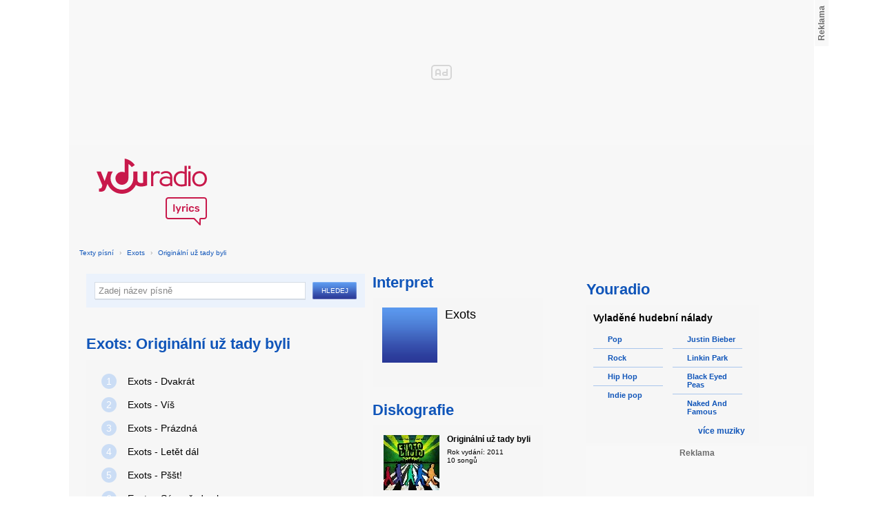

--- FILE ---
content_type: text/html; charset=utf-8
request_url: https://textypisni.youradio.cz/exots/originalni-uz-tady-byli
body_size: 7686
content:
<!DOCTYPE html>
<head>
	<meta http-equiv="Content-Type" content="text/html; charset=utf-8" />
	<meta name="copyright" content="&copy; Actiove Radio a.s." />
	<meta name="viewport" content="initial-scale=1.0, maximum-scale=1.0, width=device-width" />
	<meta name="robots" content="index,follow" />
     <meta name="description" content="Prohlédněte si seznam psíní v albu Originální už tady byli od Exots">
<meta name="keywords" content="Exots,Originální už tady byli">
<title>Album Originální už tady byli od Exots – texty Youradio</title>
	<link rel="shortcut icon" href="/favicon.ico" type="image/x-icon" />
    <script type="text/javascript">
		document.documentElement.className = document.documentElement.className.replace( /(?:^|\s)nojs(?!\S)/ , '' );
		document.documentElement.className += " js";
    </script>
	
    <link href="https://i.actve.net/textypisni-koule-cz/build.min.css?v20161114153100" rel="stylesheet" type="text/css"/>
    <style type="text/css">
        /* Temporary fix styles */
        .yr-logo {
            background-image: url('/css/logo.svg');
            background-repeat: no-repeat;
            background-size: 160px 97px;
            width: 160px !important;
            height: 97px !important;
            display: block;
            margin: 10px 0px 10px 30px;
        }
        #p-page-content {
            width: 1080px;
        }
        #content-header {
            background: #f7f7f7;
            padding: 10px;
        }
        #block-right {
            margin-top: 30px;
            width: 320px;
            padding: 10px;
        }
        #p-page {
            width: unset;
            background: #f7f7f7;
        }
        #p-page-wrapper {
            width: unset;
        }
        #p-root {
            width: 1080px;
        }
        #p-background {
            background: unset;
        }
        #cnc_branding_creative_wrapper iframe {
            top: 0px !important;
        }
        #cnc_branding_creative_wrapper.label-top-80 .cnc-ads--leaderboard:before{top:0px !important;}
	</style>
    <!--[if IE]>
	<style type="text/css">
  		@import "https://i.actve.net/textypisni-koule-cz/main-ie.css?v14";
  	</style>
    <![endif]-->
		<script>
			// <![CDATA[
				var isLogged = false;
				var loggedUserName = "";
			// -->
		</script>
    <script src="https://i.actve.net/textypisni-koule-cz/build.min.js?v20161122115439" type="text/javascript"></script>
    <!-- Begin ContainR -->
    <script type='application/javascript'>!function(n,t,a,i){n.mpfContainr||(n.mpfContainr=function(){a.push(arguments)},mpfContainr.q=a,(i=t.createElement('script')).type='application/javascript',i.async=!0,i.src='//cdn.mookie1.com/containr.js',t.head.appendChild(i))}(window,document,[]);
        mpfContainr('V2_2431',{'host': 'cz-gmtdmp.mookie1.com', 'tagType': 'learn','src.rand': '[timestamp]'});
    </script>
    <noscript>
    <iframe src='//cz-gmtdmp.mookie1.com/t/v2?tagid=V2_2431&isNoScript&src.rand=[timestamp]' height='0' width='0' style='display:none;visibility:hidden'></iframe>
    </noscript>
    <!-- End ContainR -->
    <script type="text/javascript">
        var pp_gemius_identifier = "cofgwk__4vNF38KzaTbvr_Vy3y3R.Lrl7AE4aqZZtOz.L7";
        function gemius_pending(i) { window[i] = window[i] || function() {var x = window[i+'_pdata'] = window[i+'_pdata'] || []; x[x.length]=arguments;};};
        gemius_pending('gemius_hit'); gemius_pending('gemius_event'); gemius_pending('pp_gemius_hit'); gemius_pending('pp_gemius_event');
        (function(d,t) {try {var gt=d.createElement(t),s=d.getElementsByTagName(t)[0],l='http'+((location.protocol=='https:')?'s':''); gt.setAttribute('async','async');
        gt.setAttribute('defer','defer'); gt.src=l+'://spir.hit.gemius.pl/xgemius.js'; s.parentNode.insertBefore(gt,s);} catch (e) {}})(document,'script');
    </script>
    <!-- Permutive -->
    <script>  
    !function(n,e,o,r,i){if(!e){e=e||{},window.permutive=e,e.q=[],e.config=i||{},e.config.projectId=o,e.config.apiKey=r,e.config.environment=e.config.environment||"production";for(var t=["addon","identify","track","trigger","query","segment","segments","ready","on","once","user","consent"],c=0;c<t.length;c++){var f=t[c];e[f]=function(n){return function(){var o=Array.prototype.slice.call(arguments,0);e.q.push({functionName:n,arguments:o})}}(f)}}}(document,window.permutive,"57794a51-26c8-4a7b-80cd-d5fe19b740d1","068b05af-0f61-4080-9290-2071a443ad8c",{});     window.googletag=window.googletag||{},window.googletag.cmd=window.googletag.cmd||[],window.googletag.cmd.push(function(){if(0===window.googletag.pubads().getTargeting("permutive").length){var g=window.localStorage.getItem("_pdfps");window.googletag.pubads().setTargeting("permutive",g?JSON.parse(g):[])}});  
    permutive.addon('web', { 
        page: {
            type: "article",
            site: "Activeradio/Youradio.cz"
        }
    });
    </script>
    <script async src="https://cdn.permutive.com/57794a51-26c8-4a7b-80cd-d5fe19b740d1-web.js"></script>
    <!-- Google tag (gtag.js) -->
    <script async src="https://www.googletagmanager.com/gtag/js?id=G-L8R3MNJVHX"></script>
    <script>
    window.dataLayer = window.dataLayer || [];
    function gtag(){dataLayer.push(arguments);}
    gtag('js', new Date());

    gtag('config', 'G-L8R3MNJVHX');
    </script>
    <!--    CNC Ads DEFINITION     -->
    <link href="//w.cncenter.cz/styles/cnc-slot-sizes.min.css" rel="stylesheet" id="cnc_global_css">
    <script type="application/javascript">
        window.__cncPageDefinition = window.__cncPageDefinition || {};
        window.__cncPageDefinition.site = 'youradio';
        window.__cncPageDefinition.template = 'article';
        window.__cncPageDefinition.webType = 'web';
        window.__cncPageDefinition.forceArea = 'ostatni';
        window.__cncPageDefinition.responsiveBreakpoint = null;
        window.__cncPageDefinition.keywords = [];
    </script>
    <script type="application/javascript" src="//w.cncenter.cz/cnc-wrapper.min.js" id="cnc_wrapper" async="async"></script>
<script src="/js/script.js" type="text/javascript"></script><link href="/css/lyrics.css?v=1.1.0" rel="stylesheet" type="text/css" /></head>
<body id="p-lyrics">
    <div class="ad-position-desktop">
        <div id="cnc_branding_creative_wrapper">
            <div class="cnc-ads cnc-ads--leaderboard">
                <div class="cnc-ads__within" id="cnc_leaderboard_1"></div>
            </div>
        </div>
    </div>
	<div id="p-background">
		<div id="p-root">
            
			<div id="p-page-wrapper" class="container-cnc branding-wrapper">
				<div id="p-page" >
					
<!-- main menu s alerty -->
					
          <div id="p-page-content" >
                <div id="content-header"><a href="/" class="yr-logo"></a></div>
                <div id="content-block-wrapper">
    

<p class="title">
	<a href="/">Texty písní</a>
		<span class="break">›</span>
		<a href="/exots">Exots</a>
		<span class="break">›</span>
		<a href="/exots/originalni-uz-tady-byli">Originální už tady byli</a>
</p>
<div id="content-block">
		<div class="lyrics-left">
<form action="/hledej/" method="get" id="search-form">
	<div class="search-wrapper">
		<input type="text" name="search" id="search-input" autocomplete="off" />
		<div id="suggestionBox"></div>
	</div>
	<input type="submit" value="Hledej" class="submit" />
        
	<div class="clear"></div>
</form>
      
      <h2>Exots: Originální už tady byli</h2>
      
      <div class="list-wrapper">
        <ul class="ol-list">
				<li><a href="/exots/originalni-uz-tady-byli/dvakrat"><span class="ol-list-position">1</span> <span class="ol-list-name">Exots - Dvakrát</span></a></li>
				<li><a href="/exots/originalni-uz-tady-byli/vis"><span class="ol-list-position">2</span> <span class="ol-list-name">Exots - Víš</span></a></li>
				<li><a href="/exots/originalni-uz-tady-byli/prazdna"><span class="ol-list-position">3</span> <span class="ol-list-name">Exots - Prázdná</span></a></li>
				<li><a href="/exots/originalni-uz-tady-byli/letet-dal"><span class="ol-list-position">4</span> <span class="ol-list-name">Exots - Letět dál</span></a></li>
				<li><a href="/exots/originalni-uz-tady-byli/psst"><span class="ol-list-position">5</span> <span class="ol-list-name">Exots - Pššt!</span></a></li>
				<li><a href="/exots/originalni-uz-tady-byli/sam-pred-sebou"><span class="ol-list-position">6</span> <span class="ol-list-name">Exots - Sám před sebou</span></a></li>
				<li><a href="/exots/originalni-uz-tady-byli/original"><span class="ol-list-position">7</span> <span class="ol-list-name">Exots - Originál</span></a></li>
				<li><a href="/exots/originalni-uz-tady-byli/nejsem-tvuj"><span class="ol-list-position">8</span> <span class="ol-list-name">Exots - Nejsem tvůj</span></a></li>
				<li><a href="/exots/originalni-uz-tady-byli/az-te-uvidim"><span class="ol-list-position">9</span> <span class="ol-list-name">Exots - Až tě uvidím</span></a></li>
				<li><a href="/exots/originalni-uz-tady-byli/mam-nemam"><span class="ol-list-position">10</span> <span class="ol-list-name">Exots - Mám/nemám</span></a></li>
        </ul>
      </div>
    </div>
    
    <div class="lyrics-right">
<h3 class="translate-visible">Interpret</h3>
      <div class="list-wrapper translate-visible">
        <ul class="list-interpret">
          <li>
            <span class="list-image"><img src="/images/list-albums-2.jpg" alt="Interpret" /></span>
            <span class="list-text">
              <span class="list-title">Exots</span>
              <ul class="list-links">	
              </ul>
            </span>
            <span class="list-description clear"></span>
          </li>
        </ul>
      </div>
      <h3 class="translate-visible">Diskografie</h3>
      <div class="list-wrapper translate-visible">
        <ul class="list-albums">
			  <li>
				<a href="/exots/originalni-uz-tady-byli">
				  <span class="list-image"><img src="/images/cover/thumb-originalni-uz-tady-byli-18009.jpeg" alt="ALBUM" /></span>
				  <span class="list-text">
					<span class="list-title">Originální už tady byli</span>
					<span class="list-description">Rok vydání: 2011<br />
					  10 songů</span>
				  </span>
				</a>
			  </li>
        </ul>
        
        <div class="list-more-wrapper"><a href="/exots/diskografie" class="list-more"><span class="list-more-ico"></span>více alb</a></div>
      </div>
    </div>
		
    <div class="clear"></div>
 <strong class="list-filter-title">Interpreti podle abecedy</strong>
    <ul class="list-filter">
      <li><a href="/seznam-interpretu/a">A</a></li>
      <li><a href="/seznam-interpretu/b">B</a></li>
      <li><a href="/seznam-interpretu/c">C</a></li>
      <li><a href="/seznam-interpretu/d">D</a></li>
      <li><a href="/seznam-interpretu/e">E</a></li>
      <li><a href="/seznam-interpretu/f">F</a></li>
      <li><a href="/seznam-interpretu/g">G</a></li>
      <li><a href="/seznam-interpretu/h">H</a></li>
      <li><a href="/seznam-interpretu/i">I</a></li>
      <li><a href="/seznam-interpretu/j">J</a></li>
      <li><a href="/seznam-interpretu/k">K</a></li>
      <li><a href="/seznam-interpretu/l">L</a></li>
      <li><a href="/seznam-interpretu/m">M</a></li>
      <li><a href="/seznam-interpretu/n">N</a></li>
      <li><a href="/seznam-interpretu/o">O</a></li>
      <li><a href="/seznam-interpretu/p">P</a></li>
      <li><a href="/seznam-interpretu/q">Q</a></li>
      <li><a href="/seznam-interpretu/r">R</a></li>
      <li><a href="/seznam-interpretu/s">S</a></li>
      <li><a href="/seznam-interpretu/t">T</a></li>
      <li><a href="/seznam-interpretu/u">U</a></li>
      <li><a href="/seznam-interpretu/v">V</a></li>
      <li><a href="/seznam-interpretu/w">W</a></li>
      <li><a href="/seznam-interpretu/x">X</a></li>
      <li><a href="/seznam-interpretu/y">Y</a></li>
      <li><a href="/seznam-interpretu/z">Z</a></li>
      <li><a href="/">#</a></li>
    </ul>
    <strong class="list-filter-title">Písničky podle abecedy</strong>
    <ul class="list-filter">
      <li><a href="/seznam-pisni/a">A</a></li>
      <li><a href="/seznam-pisni/b">B</a></li>
      <li><a href="/seznam-pisni/c">C</a></li>
      <li><a href="/seznam-pisni/d">D</a></li>
      <li><a href="/seznam-pisni/e">E</a></li>
      <li><a href="/seznam-pisni/f">F</a></li>
      <li><a href="/seznam-pisni/g">G</a></li>
      <li><a href="/seznam-pisni/h">H</a></li>
      <li><a href="/seznam-pisni/i">I</a></li>
      <li><a href="/seznam-pisni/j">J</a></li>
      <li><a href="/seznam-pisni/k">K</a></li>
      <li><a href="/seznam-pisni/l">L</a></li>
      <li><a href="/seznam-pisni/m">M</a></li>
      <li><a href="/seznam-pisni/n">N</a></li>
      <li><a href="/seznam-pisni/o">O</a></li>
      <li><a href="/seznam-pisni/p">P</a></li>
      <li><a href="/seznam-pisni/q">Q</a></li>
      <li><a href="/seznam-pisni/r">R</a></li>
      <li><a href="/seznam-pisni/s">S</a></li>
      <li><a href="/seznam-pisni/t">T</a></li>
      <li><a href="/seznam-pisni/u">U</a></li>
      <li><a href="/seznam-pisni/v">V</a></li>
      <li><a href="/seznam-pisni/w">W</a></li>
      <li><a href="/seznam-pisni/x">X</a></li>
      <li><a href="/seznam-pisni/y">Y</a></li>
      <li><a href="/seznam-pisni/z">Z</a></li>
      <li><a href="/">#</a></li>
    </ul>
<div class="fb-comments" data-href="http://textypisni.youradio.cz/exots/originalni-uz-tady-byli" data-width="650" data-num-posts="10"></div>
</div>		

<div id="context-links" class="clearfix context-links">
    <div class="row">
        <div class="col-6">
            <h3>Nejnovější písně</h3>
            <a href="/varttina/aitara/maamo" class="media" title="Maamo od Värttinä">
                <div class="media-left">
                     <img src="/images/default_context_links.png" alt="Värttinä cover" height="23" width="30" />
                </div>
                <div class="media-body">
                    Värttinä - Maamo
                </div>
            </a>
            <a href="/ondrej-slavicinsky/nezarazeno/mne-se-zdas" class="media" title="Mně se zdáš od Ondřej Slavičínský">
                <div class="media-left">
                     <img src="/images/default_context_links.png" alt="Ondřej Slavičínský cover" height="23" width="30" />
                </div>
                <div class="media-body">
                    Ondřej Slavičínský - Mně se zdáš
                </div>
            </a>
            <a href="/dorn/schatten-der-vergangenheit/wahre-macht" class="media" title="Wahre Macht od Dorn">
                <div class="media-left">
                     <img src="/images/default_context_links.png" alt="Dorn cover" height="23" width="30" />
                </div>
                <div class="media-body">
                    Dorn - Wahre Macht
                </div>
            </a>
            <a href="/billy-joel/nezarazeno/the-longest-time" class="media" title="The Longest Time od Billy Joel">
                <div class="media-left">
                     <img src="/images/default_context_links.png" alt="Billy Joel cover" height="23" width="30" />
                </div>
                <div class="media-body">
                    Billy Joel - The Longest Time
                </div>
            </a>
            <a href="/atrox/nezarazeno/mares-nest" class="media" title="Mares nest od Atrox">
                <div class="media-left">
                     <img src="/images/default_context_links.png" alt="Atrox cover" height="23" width="30" />
                </div>
                <div class="media-body">
                    Atrox - Mares nest
                </div>
            </a>
            <a href="/richard-smallwood/nezarazeno/be-open" class="media" title="Be Open od Richard Smallwood">
                <div class="media-left">
                     <img src="/images/default_context_links.png" alt="Richard Smallwood cover" height="23" width="30" />
                </div>
                <div class="media-body">
                    Richard Smallwood - Be Open
                </div>
            </a>
            <a href="/phil-wickham/response/all-i-want-is-you" class="media" title="All I Want Is You od Phil Wickham">
                <div class="media-left">
                     <img src="/images/default_context_links.png" alt="Phil Wickham cover" height="23" width="30" />
                </div>
                <div class="media-body">
                    Phil Wickham - All I Want Is You
                </div>
            </a>
            <a href="/audio-adrenaline/adios-the-greatest-hits/king" class="media" title="King od Audio Adrenaline">
                <div class="media-left">
                     <img src="/images/default_context_links.png" alt="Audio Adrenaline cover" height="23" width="30" />
                </div>
                <div class="media-body">
                    Audio Adrenaline - King
                </div>
            </a>
            <a href="/willie-nelson/nezarazeno/pistol-packin-mama" class="media" title="Pistol Packin' Mama od Willie Nelson">
                <div class="media-left">
                     <img src="/images/default_context_links.png" alt="Willie Nelson cover" height="23" width="30" />
                </div>
                <div class="media-body">
                    Willie Nelson - Pistol Packin' Mama
                </div>
            </a>
            <a href="/peterka-spol/drby-1/slecna" class="media" title="Slečna od Peterka &amp; spol">
                <div class="media-left">
                     <img src="/images/default_context_links.png" alt="Peterka &amp; spol cover" height="23" width="30" />
                </div>
                <div class="media-body">
                    Peterka &amp; spol - Slečna
                </div>
            </a>
        </div>
        <div class="col-6">
            <h3>Naposledy zobrazené písně</h3>
            <a href="/lee-ben/something-to-remember-me-by/grammercy-park-hotel" class="media" title="Grammercy Park Hotel od Lee Ben">
                <div class="media-left">
                     <img src="/images/default_context_links.png" alt="Lee Ben cover" height="23" width="30" />
                </div>
                <div class="media-body">
                    Lee Ben - Grammercy Park Hotel
                </div>
            </a>
            <a href="/julien-k/death-to-analog/kick-the-bass" class="media" title="Kick the Bass od Julien-K">
                <div class="media-left">
                     <img src="/images/default_context_links.png" alt="Julien-K cover" height="23" width="30" />
                </div>
                <div class="media-body">
                    Julien-K - Kick the Bass
                </div>
            </a>
            <a href="/joan-armatrading/square-the-circle/if-women-ruled-the-world" class="media" title="If Women Ruled The World od Joan Armatrading">
                <div class="media-left">
                     <img src="/images/default_context_links.png" alt="Joan Armatrading cover" height="23" width="30" />
                </div>
                <div class="media-body">
                    Joan Armatrading - If Women Ruled The World
                </div>
            </a>
            <a href="/toni-braxton/libra/trippin-that-s-the-way-love-works" class="media" title="Trippin' (That's The Way Love Works) od Toni Braxton">
                <div class="media-left">
                     <img src="/images/default_context_links.png" alt="Toni Braxton cover" height="23" width="30" />
                </div>
                <div class="media-body">
                    Toni Braxton - Trippin' (That's The Way Love Works)
                </div>
            </a>
            <a href="/jessie-j/who-you-are-platinova-edice/casualty-of-love" class="media" title="Casualty Of Love od Jessie J">
                <div class="media-left">
                     <img src="/images/default_context_links.png" alt="Jessie J cover" height="23" width="30" />
                </div>
                <div class="media-body">
                    Jessie J - Casualty Of Love
                </div>
            </a>
            <a href="/beta-band/the-beta-band/simple-boy" class="media" title="Simple Boy od Beta Band">
                <div class="media-left">
                     <img src="/images/default_context_links.png" alt="Beta Band cover" height="23" width="30" />
                </div>
                <div class="media-body">
                    Beta Band - Simple Boy
                </div>
            </a>
            <a href="/allan-gary/tough-all-over/life-ain-t-always-beautiful" class="media" title="Life Ain't Always Beautiful od Allan Gary">
                <div class="media-left">
                     <img src="/images/default_context_links.png" alt="Allan Gary cover" height="23" width="30" />
                </div>
                <div class="media-body">
                    Allan Gary - Life Ain't Always Beautiful
                </div>
            </a>
            <a href="/john-butler-trio/grand-national/fire-in-the-sky" class="media" title="Fire In The Sky od John Butler Trio">
                <div class="media-left">
                     <img src="/images/default_context_links.png" alt="John Butler Trio cover" height="23" width="30" />
                </div>
                <div class="media-body">
                    John Butler Trio - Fire In The Sky
                </div>
            </a>
            <a href="/hugo-toxxx/nezarazeno/s-kym-si-taky-si" class="media" title="S kým si taký si od Hugo Toxxx">
                <div class="media-left">
                     <img src="/images/default_context_links.png" alt="Hugo Toxxx cover" height="23" width="30" />
                </div>
                <div class="media-body">
                    Hugo Toxxx - S kým si taký si
                </div>
            </a>
            <a href="/nesian-nine/nezarazeno/you-baby" class="media" title="You Baby od Nesian Nine">
                <div class="media-left">
                     <img src="/images/default_context_links.png" alt="Nesian Nine cover" height="23" width="30" />
                </div>
                <div class="media-body">
                    Nesian Nine - You Baby
                </div>
            </a>
        </div>
    </div>
</div>

</div>
<div id="block-right" class="sticky-1">
<dl class="box-small" id="lyrics">
<dt>
<a href="https://www.youradio.cz">
<strong>Youradio</strong>
</a>
</dt>
<dd class="container-S padding-10">
<h4>Vyladěné hudební nálady</h4>
<ul class="genre-list">
<li class="first">

<ul>

<li>
<a rel="66" href="https://www.youradio.cz/?genre=70" title="Přehrát náladu žánru" class="songs-bubble ico-button ico-button-16x16 play-blue-circle"><span class="ico"></span>Pop</a>
</li>

<li>
<a rel="86" href="https://www.youradio.cz/?genre=69" title="Přehrát náladu žánru" class="songs-bubble ico-button ico-button-16x16 play-blue-circle"><span class="ico"></span>Rock</a>
</li>

<li>
<a rel="15" href="https://www.youradio.cz/?genre=14" title="Přehrát náladu žánru" class="songs-bubble ico-button ico-button-16x16 play-blue-circle"><span class="ico"></span>Hip Hop</a>
</li>

<li class="last">
<a rel="69" href="https://www.youradio.cz/?genre=519" title="Přehrát náladu žánru" class="songs-bubble ico-button ico-button-16x16 play-blue-circle"><span class="ico"></span>Indie pop</a>
</li>

</ul>

</li>
<li>

<ul>

<li>
<a href="https://www.youradio.cz/?artist=JUSTIN-BIEBER" title="Přehrát náladu interpreta" class="ico-button ico-button-16x16 play-blue-circle"><span class="ico"></span>Justin Bieber</a>
</li>

<li>
<a href="https://www.youradio.cz/?artist=LINKIN-PARK" title="Přehrát náladu interpreta" class="ico-button ico-button-16x16 play-blue-circle"><span class="ico"></span>Linkin Park</a>
</li>

<li>
<a href="https://www.youradio.cz/?artist=BLACK-EYED-PEAS" title="Přehrát náladu interpreta" class="ico-button ico-button-16x16 play-blue-circle"><span class="ico"></span>Black Eyed Peas</a>
</li>

<li class="last">
<a href="https://www.youradio.cz/?artist=THE-NAKED-AND-FAMOUS" title="Přehrát náladu interpreta" class="ico-button ico-button-16x16 play-blue-circle"><span class="ico"></span>Naked And Famous</a>
</li>

</ul>

</li>
</ul>
<div class="text-right margin-12">
<a href="https://www.youradio.cz" class="i-b i-b-12 i-12-arrow-right-black"><span class="ico">&nbsp;</span><strong>více muziky</strong></a>
</div>
<div class="clear"></div>
</dd>
</dl>






<div class="ad-position-desktop">
    <div class="cnc-ads cnc-ads--halfpage_1">
        <div class="cnc-ads__within" id="cnc_halfpage_1"></div>
    </div>
</div>



<div class="clear"></div>
</div>
<div id="p-footer-external" class="clearfix">

</div>
</div>
</div>



<div class="site-wide-links">

<h3>Texty písní</h3>
<p>

<a href="http://textypisni.youradio.cz/monster-magnet/spine-of-god/pill-shovel">Pill Shovel - Monster Magnet</a> • 

<a href="http://textypisni.youradio.cz/kidz-bop/kidz-bop-christmas/rockin-around-the-christmas-tree">Rockin´ Around The Christmas Tree - Kidz Bop</a> • 

<a href="http://textypisni.youradio.cz/cliff-richard/nezarazeno/galadriel">Galadriel - Cliff Richard</a> • 

<a href="http://textypisni.youradio.cz/pennywise/the-fuse/premeditated-murder">Premeditated Murder - Pennywise</a> • 

<a href="http://textypisni.youradio.cz/theatre-of-tragedy/forever-is-the-world/hide-and-seek">Hide And Seek - Theatre Of Tragedy</a> • 

<a href="http://textypisni.youradio.cz/frantisek-ringo-cech/nezarazeno/pernikova-chaloupka">Perníková chaloupka - František Ringo Čech</a> • 

<a href="http://textypisni.youradio.cz/saxon/dogs-of-war/hold-on">Hold On - Saxon</a> • 

<a href="http://textypisni.youradio.cz/peter-von-poehl/going-to-where-the-tea-trees-are/going-to-where-the-tea-trees-are">Going to Where the Tea-Trees Are - Peter Von Poehl</a> • 

<a href="http://textypisni.youradio.cz/zero-hour/a-fragile-mind/twice-the-pain">Twice The Pain - Zero Hour</a> • 

<a href="http://textypisni.youradio.cz/electro-14/stojim-v-dazdi/dest">Déšť - Electro_14</a> • 

<a href="http://textypisni.youradio.cz/jay-sean/my-own-way/good-enough">Good Enough - Jay Sean</a> • 

<a href="http://textypisni.youradio.cz/they-might-be-giants/nezarazeno/flying-v">Flying V - They Might Be Giants</a> • 

<a href="http://textypisni.youradio.cz/modern-day-escape/house-of-rats/house-of-rats">House Of Rats - Modern Day Escape</a> • 

<a href="http://textypisni.youradio.cz/sonata-arctica/live-in-finland/victoria-s-secret-live">Victoria's Secret (live) - Sonata Arctica</a> • 

<a href="http://textypisni.youradio.cz/diana-kalashova/pisnicky-dianky-z-ceskoslovenko-ma-talent/the-power-of-love-po-2">The power of love po (2) - Diana Kalashová</a> • 

<a href="http://textypisni.youradio.cz/michael-jackson/music-and-me/doggin-around">Doggin' Around - Michael Jackson</a> • 

<a href="http://textypisni.youradio.cz/allan-gary/tough-all-over/promise-broken">Promise Broken - Allan Gary</a> • 

<a href="http://textypisni.youradio.cz/charlotte-martin/veins/days-of-the-week">Days of the Week - Charlotte Martin</a> • 

<a href="http://textypisni.youradio.cz/alphaville/prostitute/all-in-the-golden-afternoon">All In The Golden Afternoon - Alphaville</a> • 

<a href="http://textypisni.youradio.cz/renato-zero/nezarazeno/ecco-noi">Ecco Noi - Renato Zero</a>

</p>


</div>
<div id="p-footer-info" class="p-r p-20">
    <ul class="href-menu overflow-hidden">
    <li>&copy; <a href="https://www.youradio.cz/" rel="external">Youradio</a><span class="break">|</span></li>
    <li><a href="https://www.youradio.cz">Hudební playlisty</a><span class="break">|</span></li>
    <li><a href="https://talk.youradio.cz" >Podcasty</a><span class="break">|</span></li>
    <li><a href="https://www.activegroup.cz/#digital" onclick="return !window.open(this.href)">Reklama</a><span class="break">|</span></li>
    <li><a href="https://www.youradio.cz/terms">Pravidla webu</a></li>
    
    </ul>
    </div>
</div>
</div>

</body>
</html>
